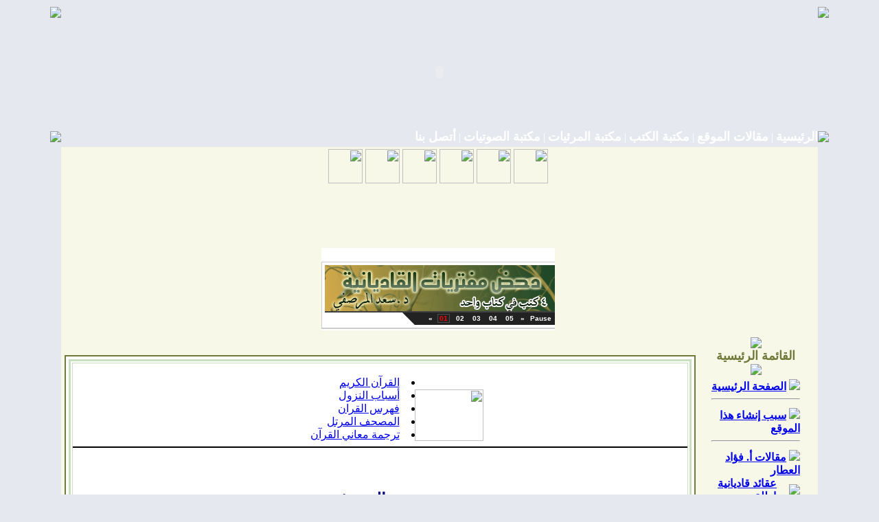

--- FILE ---
content_type: text/html
request_url: http://anti-ahmadiyya.org/site/modules.php?name=alQuran&file=Asbab&get=alzokhrof
body_size: 27355
content:
<!DOCTYPE HTML PUBLIC "-//W3C//DTD HTML 4.01 Transitional//EN">
<html dir="rtl">
<head>
<title>شبكة الأحمدية القاديانية في الميزان  - ضد القاديانية  - ضد أحمدية - ضد ميرزا غلام - Anti Ahmadiyya - Anti Qadyanis - Anti Mirza Ghulam Ahmad - Anti IslamAhmadiyya - Anti MTA TV - Anti Alislam.org - Anti Qadyani - القرآن الكريم</title>
<META HTTP-EQUIV="Content-Type" CONTENT="text/html; charset=windows-1256">
<META HTTP-EQUIV="EXPIRES" CONTENT="0">
<META NAME="RESOURCE-TYPE" CONTENT="DOCUMENT">
<META NAME="DISTRIBUTION" CONTENT="GLOBAL">
<META NAME="AUTHOR" CONTENT="شبكة الأحمدية القاديانية في الميزان  - ضد القاديانية  - ضد أحمدية - ضد ميرزا غلام - Anti Ahmadiyya - Anti Qadyanis - Anti Mirza Ghulam Ahmad - Anti IslamAhmadiyya - Anti MTA TV - Anti Alislam.org - Anti Qadyani">
<META NAME="COPYRIGHT" CONTENT="Copyright (c) by شبكة الأحمدية القاديانية في الميزان  - ضد القاديانية  - ضد أحمدية - ضد ميرزا غلام - Anti Ahmadiyya - Anti Qadyanis - Anti Mirza Ghulam Ahmad - Anti IslamAhmadiyya - Anti MTA TV - Anti Alislam.org - Anti Qadyani">
<META NAME="KEYWORDS" CONTENT="ahmadiyya, ahmadiyyat, ahmadi, Qadyanis, Qadyani, mirza, masroor, ahmad , sects in islam, khilafat, prophet muhammad, muhammad the last prophet, finality of prophet-hood, return of jesus, women in islam, islamic jihad, ahmadiyya website, al islam, khilafat, mirza ghulam ahmad, mahdi, messiah mirza tahir ahmad, holy quran, quran translation, islam online, مصطفى ثابت , الأحمدية , الأحميدية ,القاديانية ,القاديانيه ,أحمد ديدات , ميرزا غلام ,ميرزا طاهر ,هانى طاهر">
<META NAME="DESCRIPTION" CONTENT="شبكة الأحمدية القاديانية في الميزان  - ضد القاديانية  - ضد أحمدية - ضد ميرزا غلام - Anti Ahmadiyya - Anti Qadyanis - Anti Mirza Ghulam Ahmad - Anti IslamAhmadiyya - Anti MTA TV - Anti Alislam.org - Anti Qadyani">
<META NAME="ROBOTS" CONTENT="INDEX, FOLLOW">
<META NAME="REVISIT-AFTER" CONTENT="1 DAYS">
<META NAME="RATING" CONTENT="GENERAL">
<META NAME="GENERATOR" CONTENT="PHP-Nuke Copyright (c) 2007 by Francisco Burzi. This is free software, and you may redistribute it under the GPL (http://phpnuke.org/files/gpl.txt). PHP-Nuke comes with absolutely no warranty, for details, see the license (http://phpnuke.org/files/gpl.txt).">
<!-- tinyMCE -->
			<script language="javascript" type="text/javascript" src="includes/tiny_mce/tiny_mce.js"></script>
			<script language="javascript" type="text/javascript">
		   	tinyMCE.init({
	      		mode : "textareas",
				theme : "advanced",
				language : "",
				force_p_newlines: "false",
				force_br_newlines: "true"
		   	});
			</script>
			<!-- /tinyMCE --><script type="text/javascript">
<!--
function openwindow(){
	window.open ("modules/alQuran/copyright.php","Copyright","toolbar=no,location=no,directories=no,status=no,scrollbars=yes,resizable=no,copyhistory=no,width=400,height=200");
}
//-->
</SCRIPT>

<link rel="alternate" type="application/rss+xml" title="RSS" href="backend.php">
<LINK REL="StyleSheet" HREF="themes/Athena/style/style.css" TYPE="text/css">





</head>

<body bgcolor="#E5E8EE" text="#000000" leftmargin="10" topmargin="10" marginwidth="10" marginheight="10"><html dir="rtl">

<meta http-equiv="Content-Type" content="text/html; charset=windows-1256">
<meta http-equiv="Content-Language" content="ar-eg">
<meta name="GENERATOR" content="Microsoft FrontPage 6.0">
<meta name="ProgId" content="FrontPage.Editor.Document">
<head>
<script language="JavaScript" 
		src="/Files/scripts/ajax_banners1/magicimage.js" 
		type="text/javascript">
</script>
</head>
<body bgcolor="#EEF2C3">

<div align="center">

<table border="0" width="90%" cellspacing="0" cellpadding="0">
	<tr>
		<td>
		
		<table border="0" width="100%" cellspacing="0" cellpadding="0">
	<tr>
		<td width="66">
		<img border="0" src="themes/Athena/images/h6.gif"></td>
		<td background="themes/Athena/images/h5.gif" width="100%" height="9"></td>
		<td width="70">
		<img border="0" src="themes/Athena/images/h4.gif"></td>
	</tr>
	<tr align="center">
		<td background="themes/Athena/images/h3.gif" style="background-position: right;" width="339" height="158"></td>
		<td background="themes/Athena/images/h2.gif" height="155">
		<object classid="clsid:D27CDB6E-AE6D-11CF-96B8-444553540000" id="obj1" codebase="http://download.macromedia.com/pub/shockwave/cabs/flash/swflash.cab#version=6,0,40,0" border="0" width="776" height="155">
			<param name="movie" value="themes/Athena/flash/3103s.swf">
			<param name="quality" value="High">
			<embed src="themes/Athena/flash/3103s.swf" pluginspage="http://www.macromedia.com/go/getflashplayer" type="application/x-shockwave-flash" name="obj1" width="776" height="155" quality="High"></object>
		</td>
		<td background="themes/Athena/images/h1.gif" width="336" height="158"></td>
	</tr>
	<tr>
		<td width="66">
		<img border="0" src="themes/Athena/images/m3.gif"></td>
		<td valign="top" background="themes/Athena/images/m2.gif" width="100%">
		<table border="0" width="100%" cellpadding="0" style="border-collapse: collapse" height="30">
<tr>
		<td align="right">
	  <b><a href="/site" style="text-decoration: none">
  <font size="4" color="#FFFFFF">الرئيسية</font></a></b><font color="#FFFFFF">
  |
    </font>
    <b>
  <a href="/site/modules.php?name=Mygroups" style="text-decoration: none">
  <font size="4" color="#FFFFFF">مقالات الموقع</font></a></b><font color="#FFFFFF">
  |
    </font>
    <b>
  <a href="/site/modules.php?name=myBooks2" style="text-decoration: none">
  <font size="4" color="#FFFFFF">مكتبة الكتب</font></a></b><font color="#FFFFFF">
 | 
    </font> 
    <b>
  <a href="/site/modules.php?name=IslamicMedia" style="text-decoration: none">
  <font size="4" color="#FFFFFF">مكتبة المرئيات</font></a></b><font color="#FFFFFF">
|  
  
    </font>  
  
    <b>
  <a href="/site/modules.php?name=Audio" style="text-decoration: none">
  <font size="4" color="#FFFFFF">مكتبة الصوتيات</font></a></b><font color="#FFFFFF">
|
  </font>
  <b>
  <a href="/site/modules.php?name=Feedback" style="text-decoration: none">
  <font size="4" color="#FFFFFF">أتصل بنا</font></a></b><font color="#FFFFFF">
		</font>
  
  </td>
	</tr>
	</table>		
		</td>
		<td width="70">
		<img border="0" src="themes/Athena/images/m1.gif"></td>
	</tr>
	<tr>
		<td width="70" background="themes/Athena/images/s2.gif"></td>
		<td bgcolor="#F8F8E8">
		<table align="center">	
		<tr>
		<td width="100%">
		&nbsp;<a title="الموقع العربي" target="_blank" href="/site"><img border="0" src="themes/Athena/images/Saudi-Arabia.png" width="50" height="50"></a>
		
		<a title="الموقع الفرنسي" target="_blank" href="/fr">
		<img border="0" src="themes/Athena/images/France.png" width="50" height="50"></a>
		
		<a title="الموقع البرتغالي" target="_blank" href="/pr">		
		<img border="0" src="themes/Athena/images/Portugal.png" width="50" height="50"></a>
		
		<a title="الموقع الإنجليزي" target="_blank" href="/en">
		<img border="0" src="themes/Athena/images/United-States.png" width="50" height="50"></a>
		
		<a title="الموقع بلغة الأوردو" target="_blank" href="/urdu">
		<img border="0" src="themes/Athena/images/Pakistan.png" width="50" height="50"></a>
		
				<a title="اللغات الأخرى" target="_blank" href="/others">
		<img border="0" src="themes/Athena/images/others.png" width="50" height="50"></a>
		</td>
		</tr>
</table>
		<p>&nbsp;</p>
		<p>&nbsp;</p>
<table border="0" width="100%">
	<tr>
		<td height="75">		
		<p align="center">&nbsp;<iframe src="/Files/scripts/fpss/demoslideshow.php" width="340" height="120" name="Slideshow" scrolling="no" align="middle" border="0" frameborder="0"></iframe></td>
	</tr>
</table>
		<table width="100%" cellpadding="0" cellspacing="0" border="0" align="center"><tr valign="top">
<td></td>
<td width="200" valign="top"><script type="text/javascript" language="JavaScript">
function sommaire_envoielistbox(page) {
	var reg= new RegExp('(_sommaire_targetblank)$','g');
	if (reg.test(page)) {
		page=page.replace(reg,"");
		window.open(page,'','menubar=yes,status=yes, location=yes, scrollbars=yes, resizable=yes');
	}else if (page!="select") {
			top.location.href=page;
	}
}				
function sommaire_ouvre_popup(page,nom,option) {
	window.open(page,nom,option);
}
</script>
<table width="160" border="0" cellspacing="0" cellpadding="5">
  <tr>
    <td><table width="155" border="0" cellspacing="0" cellpadding="1">
  <tr>
    <td><table width="100%" border="0" cellspacing="0" cellpadding="1">
        <tr>
          <td>
          <table width="100%" border="0" cellspacing="0" cellpadding="0" height="0">
              <tr>
                <td height="0">
                <table width="100%" border="0" cellspacing="0" cellpadding="0" height="171">
                    <tr>
                      <td height="0">
                        <p align="center">
                        <img border="0" src="/site/themes/Athena/images/b1.gif" align="bottom"></td>
                    </tr>
                    <tr>
                      <td height="19" background="/site/themes/Athena/images/b3.gif" bordercolor="#E5DECA">
                        <p align="center">
                        <font class="block-title" size="4" face="Arial" color="#707a3a"><strong>
                        القائمة الرئيسية</strong></font></td>
                    </tr>
                    <tr>
                      <td height="19" background="/site/themes/Athena/images/images/b3.gif">
                        <p align="center">
                        <img border="0" src="/site/themes/Athena/images/bb.gif"></td>
                    </tr>
                    <tr>
                      <td height="19" background="/site/themes/Athena/images/b3.gif">
                      <div align="center">
                        <center>
                        <table border="0" cellpadding="0" cellspacing="0" style="border-collapse: collapse" bordercolor="#707a3a" width="86%" id="AutoNumber1">
                          <tr>
                            <td width="100%">
                            <p align="center">
                            <font class="content" color="#707a3a">
<!-- Sommaire realise grace au module Sommaire Parametrable v.2.1 - ©marcoledingue - marcoledingue .-:@at@:-. free.fr -->
<table width="100%" border="0" cellspacing="0" cellpadding="0">
						<tr height="4" bgcolor=""><td></td></tr>
						<tr ><td bgcolor="" ><a href="index.php"><img src="images/sommaire/home.gif" border="0"></a>&nbsp;<a href="index.php"><font class=""><strong>الصفحة الرئيسية</strong></font></a></td></tr>
<tr><td><hr></td></tr>
						<tr height="4" bgcolor=""><td></td></tr>
						<tr ><td bgcolor="" ><a href="modules.php?name=News&file=article&sid=1"><img src="images/sommaire/why.gif" border="0"></a>&nbsp;<a href="modules.php?name=News&file=article&sid=1"><font class=""><strong>سبب إنشاء هذا الموقع</strong></font></a></td></tr>
<tr><td><hr></td></tr>
						<tr height="4" bgcolor=""><td></td></tr>
						<tr ><td bgcolor="" ><a href="modules.php?name=Mygroups&gid=2"><img src="images/sommaire/articles_2.gif" border="0"></a>&nbsp;<a href="modules.php?name=Mygroups&gid=2"><font class=""><strong>مقالات أ. فؤاد العطار</strong></font></a></td></tr>
<tr name="sommaire-2" id="sommaire-2"><td bgcolor=""><table width="100%" border="0" cellspacing="0" cellpadding="0"><tr><td width="30" align="right"><img src="images/sommaire/categories/petitrond.gif" border="0"></td><td>&nbsp;<a href="modules.php?name=Mygroups&file=articles&topicid=3&gid=2"><font class=""><strong>عقائد قاديانية باطلة</strong></font></a></td></tr>
<tr><td width="30" align="right"><img src="images/sommaire/categories/petitrond.gif" border="0"></td><td>&nbsp;<a href="modules.php?name=Mygroups&file=articles&topicid=2&gid=2"><font class=""><strong>نفاق وكّذِب</strong></font></a></td></tr>
<tr><td width="30" align="right"><img src="images/sommaire/categories/petitrond.gif" border="0"></td><td>&nbsp;<a href="modules.php?name=Mygroups&file=articles&topicid=4&gid=4"><font class=""><strong>افتراء على الأنبياء</strong></font></a></td></tr>
<tr><td width="30" align="right"><img src="images/sommaire/categories/petitrond.gif" border="0"></td><td>&nbsp;<a href="modules.php?name=Mygroups&file=articles&topicid=5&gid=5"><font class=""><strong>مهدوية كاذبة</strong></font></a></td></tr>
<tr><td width="30" align="right"><img src="images/sommaire/categories/petitrond.gif" border="0"></td><td>&nbsp;<a href="modules.php?name=Mygroups&file=articles&topicid=6&gid=6"><font class=""><strong>نبوءات ومعجزات مُفتراه</strong></font></a></td></tr>
</table></td></tr><tr height="4" bgcolor=""><td></td></tr><tr><td><hr></td></tr>
						<tr height="4" bgcolor=""><td></td></tr>
						<tr ><td bgcolor="" ><a href="modules.php?name=Mygroups&file=articles&topicid=1&gid=1"><img src="images/sommaire/articles_2.gif" border="0"></a>&nbsp;<a href="modules.php?name=Mygroups&file=articles&topicid=1&gid=1"><font class=""><strong>مقالات أ. محمود القاعود</strong></font></a></td></tr>
<tr><td><hr></td></tr>
						<tr height="4" bgcolor=""><td></td></tr>
						<tr ><td bgcolor="" ><a href="modules.php?name=Mygroups&file=articles&topicid=8&gid=4"><img src="images/sommaire/articles_2.gif" border="0"></a>&nbsp;<a href="modules.php?name=Mygroups&file=articles&topicid=8&gid=4"><font class="">مقالات أ.أمجد السقلاوي</font></a></td></tr>
<tr><td><hr></td></tr>
						<tr height="4" bgcolor=""><td></td></tr>
						<tr ><td bgcolor="" ><a href="modules.php?name=Mygroups&file=articles&topicid=7&gid=3"><img src="images/sommaire/articles_2.gif" border="0"></a>&nbsp;<a href="modules.php?name=Mygroups&file=articles&topicid=7&gid=3"><font class=""><strong>مقالات منوعة</strong></font></a></td></tr>
<tr><td><hr></td></tr>
						<tr height="4" bgcolor=""><td></td></tr>
						<tr ><td bgcolor="" ><a href="modules.php?name=NukeTube&func=ver_videos&cid=2"><img src="images/sommaire/nuketube.gif" border="0"></a>&nbsp;<a href="modules.php?name=NukeTube&func=ver_videos&cid=2"><font class=""><strong>البث الحي لحقيقة الأحمدية</strong></font></a></td></tr>
<tr><td><hr></td></tr>
						<tr height="4" bgcolor=""><td></td></tr>
						<tr ><td bgcolor="" ><a href="modules.php?name=IslamicMedia"><img src="images/sommaire/video.gif" border="0"></a>&nbsp;<a href="modules.php?name=IslamicMedia"><font class=""><strong>مكتبة المرئيات</strong></font></a></td></tr>
<tr><td><hr></td></tr>
						<tr height="4" bgcolor=""><td></td></tr>
						<tr ><td bgcolor="" ><a href="modules.php?name=Audio"><img src="images/sommaire/audio.gif" border="0"></a>&nbsp;<a href="modules.php?name=Audio"><font class=""><strong>مكتبة الصوتيات</strong></font></a></td></tr>
<tr><td><hr></td></tr>
						<tr height="4" bgcolor=""><td></td></tr>
						<tr ><td bgcolor="" ><a href="modules.php?name=myBooks2"><img src="images/sommaire/books.gif" border="0"></a>&nbsp;<a href="modules.php?name=myBooks2"><font class=""><strong>مكتبة الكتب</strong></font></a></td></tr>
<tr><td><hr></td></tr>
						<tr height="4" bgcolor=""><td></td></tr>
						<tr ><td bgcolor="" ><a href="modules.php?name=myBooks2&op=listt&cat=11"><img src="images/sommaire/books.gif" border="0"></a>&nbsp;<a href="modules.php?name=myBooks2&op=listt&cat=11"><font class=""><strong>Non-Arabic Books</strong></font></a></td></tr>
<tr><td><hr></td></tr>
						<tr height="4" bgcolor=""><td></td></tr>
						<tr ><td bgcolor="" ><a href="modules.php?name=alQuran"><img src="images/sommaire/quran.gif" border="0"></a>&nbsp;<a href="modules.php?name=alQuran"><font class=""><strong>البحث في القرآن الكريم</strong></font></a></td></tr>
<tr><td><hr></td></tr>
						<tr height="4" bgcolor=""><td></td></tr>
						<tr ><td bgcolor="" ><a href="modules.php?name=Search"><img src="images/sommaire/search.gif" border="0"></a>&nbsp;<a href="modules.php?name=Search"><font class=""><strong>البحث في مقالات الموقع</strong></font></a></td></tr>
<tr><td><hr></td></tr>
						<tr height="4" bgcolor=""><td></td></tr>
						<tr ><td bgcolor="" ><a href="modules.php?name=Web_Links"><img src="images/sommaire/articles_2.gif" border="0"></a>&nbsp;<a href="modules.php?name=Web_Links"><font class=""><strong>مواقع شقيقة</strong></font></a></td></tr>
<tr><td><hr></td></tr>
						<tr height="4" bgcolor=""><td></td></tr>
						<tr ><td bgcolor="" ><a href="modules.php?name=linktous"><img src="images/sommaire/favoritos.gif" border="0"></a>&nbsp;<a href="modules.php?name=linktous"><font class=""><strong>اربط موقعك بنا</strong></font></a></td></tr>
<tr><td><hr></td></tr>
						<tr height="4" bgcolor=""><td></td></tr>
						<tr ><td bgcolor="" ><a href="modules.php?name=Feedback"><img src="images/sommaire/e-mail.gif" border="0"></a>&nbsp;<a href="modules.php?name=Feedback"><font class=""><strong>اتصل بنا</strong></font></a></td></tr>
</table></font></td>
                          </tr>
                        </table>
                        </center>
                      </div>
                      </td>
                    </tr>
                    <tr>
                      <td height="0">
                      <img border="0" src="/site/themes/Athena/images/b2.gif" align="top"></td>
                    </tr>
                    </table></td>
              </tr>
            </table></td>
        </tr>
      </table></td>
  </tr>
</table>
</td>
  </tr>
</table><table width="160" border="0" cellspacing="0" cellpadding="5">
  <tr>
    <td><table width="155" border="0" cellspacing="0" cellpadding="1">
  <tr>
    <td><table width="100%" border="0" cellspacing="0" cellpadding="1">
        <tr>
          <td>
          <table width="100%" border="0" cellspacing="0" cellpadding="0" height="0">
              <tr>
                <td height="0">
                <table width="100%" border="0" cellspacing="0" cellpadding="0" height="171">
                    <tr>
                      <td height="0">
                        <p align="center">
                        <img border="0" src="/site/themes/Athena/images/b1.gif" align="bottom"></td>
                    </tr>
                    <tr>
                      <td height="19" background="/site/themes/Athena/images/b3.gif" bordercolor="#E5DECA">
                        <p align="center">
                        <font class="block-title" size="4" face="Arial" color="#707a3a"><strong>
                        أحدث الكتب</strong></font></td>
                    </tr>
                    <tr>
                      <td height="19" background="/site/themes/Athena/images/images/b3.gif">
                        <p align="center">
                        <img border="0" src="/site/themes/Athena/images/bb.gif"></td>
                    </tr>
                    <tr>
                      <td height="19" background="/site/themes/Athena/images/b3.gif">
                      <div align="center">
                        <center>
                        <table border="0" cellpadding="0" cellspacing="0" style="border-collapse: collapse" bordercolor="#707a3a" width="86%" id="AutoNumber1">
                          <tr>
                            <td width="100%">
                            <p align="center">
                            <font class="content" color="#707a3a"><marquee behavior="scroll" align="center" direction="up" scrollamount="2" scrolldelay="60" onmouseover=''this.stop()'' onmouseout='this.start()'><strong><big>&middot;</big></strong>&nbsp; <a href="modules.php?name=myBooks2&op=open&cat=&book=488">براءة الملة الإسلامية من افتراءات وأضاليل الفرقة الأحمدية القاديانية</a><br><strong><big>&middot;</big></strong>&nbsp; <a href="modules.php?name=myBooks2&op=open&cat=&book=487">الفكر الإسلامي الحديث وصلته بالاستعمار الغربي</a><br><strong><big>&middot;</big></strong>&nbsp; <a href="modules.php?name=myBooks2&op=open&cat=&book=486">الإسلام عقائد وأحداث</a><br><strong><big>&middot;</big></strong>&nbsp; <a href="modules.php?name=myBooks2&op=open&cat=&book=485">ختم النبوة في ضوء القرآن والسنة</a><br><strong><big>&middot;</big></strong>&nbsp; <a href="modules.php?name=myBooks2&op=open&cat=&book=484">تاريخ المذاهب الإسلامية</a><br><strong><big>&middot;</big></strong>&nbsp; <a href="modules.php?name=myBooks2&op=open&cat=&book=482">الإيضاحات الجلية في الكشف عن حال القاديانية</a><br><strong><big>&middot;</big></strong>&nbsp; <a href="modules.php?name=myBooks2&op=open&cat=&book=481">دلائل النبوة </a><br><strong><big>&middot;</big></strong>&nbsp; <a href="modules.php?name=myBooks2&op=open&cat=&book=480">المتنبئ القادياني من هو ؟</a><br><strong><big>&middot;</big></strong>&nbsp; <a href="modules.php?name=myBooks2&op=open&cat=&book=479">القاديانية ما هي ؟</a><br><strong><big>&middot;</big></strong>&nbsp; <a href="modules.php?name=myBooks2&op=open&cat=&book=478">القادياني ومعتقداته </a><br></marquee></font></td>
                          </tr>
                        </table>
                        </center>
                      </div>
                      </td>
                    </tr>
                    <tr>
                      <td height="0">
                      <img border="0" src="/site/themes/Athena/images/b2.gif" align="top"></td>
                    </tr>
                    </table></td>
              </tr>
            </table></td>
        </tr>
      </table></td>
  </tr>
</table>
</td>
  </tr>
</table></td>
<meta http-equiv="Content-Type" content="text/html; charset=windows-1256">
<meta http-equiv="Content-Language" content="ar-eg">
<meta name="GENERATOR" content="Microsoft FrontPage 6.0">
<meta name="ProgId" content="FrontPage.Editor.Document">
<body bgcolor="#ffffff">

<td valign="top" width="100%"><!-- Start Google Analytics -->
<script type="text/javascript">

  var _gaq = _gaq || [];
  _gaq.push(['_setAccount', 'UA-15395190-37']);
  _gaq.push(['_trackPageview']);

  (function() {
    var ga = document.createElement('script'); ga.type = 'text/javascript'; ga.async = true;
    ga.src = ('https:' == document.location.protocol ? 'https://ssl' : 'http://www') + '.google-analytics.com/ga.js';
    var s = document.getElementsByTagName('script')[0]; s.parentNode.insertBefore(ga, s);
  })();

</script>
<!-- End Google Analytics -->
<table width="100%" border="0" cellspacing="0" cellpadding="5">
  <tr>
    <td>
        <table width="100%" border="0" cellspacing="0" cellpadding="0">
<tr>
        <td width="30" align="right" valign="bottom"><img src="themes/Athena/images/hdr_right.gif" width="15" height="28" border="0"></td>
        <td width="100%" align="center" valign="middle" background="themes/Athena/images/hdr_bg.gif"></td>
        <td width="30" align="left" valign="bottom"><img src="themes/Athena/images/hdr_left.gif" width="15" height="28" border="0"></td>
</tr>
</table>
    <table width="100%" border="0" cellspacing="0" cellpadding="1">
        <tr>
          <td bgcolor="#707a3a"><table width="100%" border="0" cellspacing="0" cellpadding="1">
              <tr>
                <td bgcolor="#707a3a"><table width="100%" border="0" cellspacing="0" cellpadding="0">
                    <tr>
                      <td bgcolor="#ffffff"><table width="100%" border="0" cellspacing="0" cellpadding="4">
                          <tr>
                            <td>
                            <table border="3" cellpadding="0" cellspacing="2"  bordercolor="#CADFC0" width="100%"><tr><td background="modules/alQuran/images/quran_bg.gif"><center><br><table width="300" cellpadding="0" cellspacing="0" border="0"><tr><td width="100" valign="bottom" align="center"><a href="modules.php?name=alQuran"><img src="modules/alQuran/images/quran.gif" width="100" height="75" border=0 alt=""></td><td width="200" align="center"><table width="100%" cellpadding="0" cellspacing="0" border="0"></tr><tr><td><li><a href="modules.php?name=alQuran">القرآن الكريم</a></td></tr><tr><td><li><a href="modules.php?name=alQuran&file=Asbab">أسباب النزول</a></td></tr><tr><td><li><a href="modules.php?name=alQuran&op=quranindex">فهرس القران</a></td></tr><tr><td><li><a href="modules.php?name=alQuran&file=Murattal">المصحف المرتل</a></td></tr><td><li><a href="modules.php?name=alQuran&file=Murattal&tartil=q08">ترجمة معاني القرآن</a></td></td></tr></table></tr></table><hr color="#000000"><br><table border="0" cellpadding="33" cellspacing="2"  bordercolor="#CADFC0" width="100%"><tr><td><html>

<head>
<meta name="GENERATOR" content="Microsoft FrontPage 5.0">
<meta name="ProgId" content="FrontPage.Editor.Document">
<meta http-equiv="Content-Type" content="text/html; charset=windows-1256">
<title>سورة الزخرف</title>
<style>
<!--
p
	{margin-right:0in;
	margin-left:0in;
	font-size:12.0pt;
	font-family:"Times New Roman";
	}
-->
</style>
</head>

<body>

<p align="center" dir="RTL" style="text-align: center; direction: rtl; unicode-bidi: embed">
<b>
<span lang="AR-SA" style="font-size: 18.0pt; font-family: Traditional Arabic; color: navy">
سورة الزخرف</span></b></p>
<p><b>
<span lang="AR-SA" dir="RTL" style="font-size: 18.0pt; font-family: Traditional Arabic; color: navy">
بسم اللَّهِ الرحمن الرحيم. قوله تعالى (وَلَمّا ضُرِبَ اِبنُ مَريَمَ مَثَلاً) 
الآية. أخبرنا إسماعيل بن إبراهيم النصراباذي قال: أخبرنا إسماعيل بن نجيد قال: 
أخبرنا محمد بن الحسن بن الخليل قال: حدثنا هشام بن عمار قال: حدثنا الوليد بن مسلم 
قال: حدثنا شيبان بن عبد الرحمن عن عاصم بن أبي النجود عن ابن رزين عن أبي يحيى 
مولى ابن عفراء عن ابن عباس أن النبي صلى الله عليه وسلم قال: لقريش: يا معشر قريش 
لا خير في أحد يعبد من دون الله قالوا: أليس تزعم أن عيسى كان عبداً نبياً وعبداً 
صالحاً فإن كان كما تزعم فهو كآلهتهم فأنزل الله تعالى (وَلَمّا ضُرِبَ اِبنُ 
مَريَمَ مَثَلاً) الآية. وذكرنا هذه القصة ومناظرة ابن الزبعري مع رسول الله صلى 
الله عليه وسلم في آخر سورة الأنبياء عند قوله تعالى (إِنَكُم وَما تَعبُدونَ مِن 
دونِ اللهِ حَصَبُ جَهَنَّمَ).</span></b></p>

</body>

</html>
</td></tr></table></td></tr></table></td>
                          </tr>
                        </table>

                        </td>
                    </tr>
                  </table></td>
              </tr>
            </table></td>
        </tr>
      </table>
<table border="0" cellspacing="0" cellpadding="0" width="100%">
<tr>
        <td width="40" align="right" valign="top"><img src="themes/Athena/images/ftr_right.gif" width="15" height="15" border="0"></td>
        <td width="100%" background="themes/Athena/forums/images/ftr_bg.gif"><img src="themes/Athena/forums/images/spacer.gif" width="1" height="1" border="0"></td>
        <td width="40" align="left" valign="top"><img src="themes/Athena/images/ftr_left.gif" width="15" height="15" border="0"></td>
</tr>
</table>
      </td>
  </tr>
</table><div align="right"><a href="javascript:openwindow()">alQuran &copy;</a></div>		</td>
</tr>
  <tr>
    <td><table width="100%" border="0" cellspacing="0" cellpadding="4">
        <tr>
          <td><div align="center"><font class="small"></font></div></td>
        </tr>
        <tr>
          <td><div align="center"></div></td>
        </tr>
      </table></td>
  </tr>
</table>		
		</td>
		<td width="66" background="themes/Athena/images/s1.gif"></td>
	</tr>
	<tr>
		<td width="66">
		<img border="0" src="themes/Athena/images/f3.gif"></td>
		<td background="themes/Athena/images/f2.gif" width="100%"></td>
		<td width="70">
		<img border="0" src="themes/Athena/images/f1.gif"></td>
	</tr>
</table>
		
		</td>
	</tr>
</table>

	</div>

</body>
</html><center>
<span class="footmsg">
هذه الشبكة لا تتبع لأى جهة حكومية <br>
<br>انشاء الصفحة: 0.05 ثانية<br>
</span>
</center>
<br>
</body>
</html>

--- FILE ---
content_type: text/html
request_url: http://anti-ahmadiyya.org/Files/scripts/fpss/demoslideshow.php
body_size: 8824
content:
<!DOCTYPE html PUBLIC "-//W3C//DTD XHTML 1.0 Transitional//EN" "http://www.w3.org/TR/xhtml1/DTD/xhtml1-transitional.dtd">
<html xmlns="http://www.w3.org/1999/xhtml">
<head>
<meta http-equiv="Content-Type" content="text/html; charset=utf-8" />
<title>Frontpage Slideshow 1.7.2 (Static PHP Version)</title>
<style type="text/css">
body { font-family:Arial, Helvetica, sans-serif; font-size:11px; padding:0px; margin:0px; text-align:left; background:#fff; }
p,
div,
table,
tr,
td,
form,
input { font-size:11px; padding:0px; margin:0px; font-weight:normal; text-decoration:none; }
select,
option { font-size:11px; font-weight:normal; text-decoration:none; }
a { font-size:11px; font-weight:bold; text-decoration:none; color:#99cc00; }
a:hover { font-size:11px; color:#fff; font-weight:bold; text-decoration:underline; }
</style>
</head>
<body>
﻿
<!-- JoomlaWorks "Frontpage Slideshow" v1.7.2 starts here -->
<script language="javascript" type="text/javascript">
<!--
var embedFPSSCSS = '<' + 'style type="text/css" media="all">'
+ '@import "http://www.anti-ahmadiyya.org/Files/scripts/fpss/templates/Default/template_css.php?w=350&h=67&sw=150";'
+ '</' + 'style>';
document.write(embedFPSSCSS);
-->
</script>
<!--[if lte IE 7]>
<style type="text/css" media="all">
@import "http://www.anti-ahmadiyya.org/Files/scripts/fpss/templates/Default/template_css_ie.css";
</style>
<![endif]-->
<script language="javascript" type="text/javascript" src="http://www.anti-ahmadiyya.org/Files/scripts/fpss/engines/jquery-comp.js"></script>
<script language="javascript" type="text/javascript" src="http://www.anti-ahmadiyya.org/Files/scripts/fpss/engines/jquery-fpss-comp.js"></script>
<script language="javascript" type="text/javascript">
var speed_delay = 10000;
var slide_speed = 1000;
var CTRrotateAction = 'click';
</script>

<div id="fpss-outer-container">
    <div id="fpss-container">
        <div id="fpss-slider">
            <div id="slide-loading"></div>
            <div id="slide-wrapper">
                <div id="slide-outer">
	<div class="slide">
		<div class="slide-inner">
			<a target="_blank" class="fpss_img" href="http://www.anti-ahmadiyya.org/site/modules.php?name=myBooks2&op=open&cat=10&book=455">
				<span>
					<span style="background:url(http://www.anti-ahmadiyya.org/Files/scripts/fpss/slideshows/demoslideshow/images/da7d.gif) no-repeat;">
						<span>
							<img src="http://www.anti-ahmadiyya.org/Files/scripts/fpss/slideshows/demoslideshow/images/da7d.gif" alt="Click on the slide!" />
						</span>
					</span>
				</span>
			</a>
			<div class="fpss-introtext" style="display:none;">
				<div class="slidetext">
</div>
			</div>
		</div>
	</div>
	
	<div class="slide">
		<div class="slide-inner">
			<a target="_blank" class="fpss_img" href="http://www.anti-ahmadiyya.org/site/modules.php?name=myBooks2&op=open&cat=10&book=451">
				<span>
					<span style="background:url(http://www.anti-ahmadiyya.org/Files/scripts/fpss/slideshows/demoslideshow/images/mo2allafat.gif) no-repeat;">
						<span>
							<img src="http://www.anti-ahmadiyya.org/Files/scripts/fpss/slideshows/demoslideshow/images/mo2allafat.gif" alt="Click on the slide!" />
						</span>
					</span>
				</span>
			</a>
			<div class="fpss-introtext" style="display:none;">
				<div class="slidetext">
</div>
			</div>
		</div>
	</div>
	
	<div class="slide">
		<div class="slide-inner">
			<a target="_blank" class="fpss_img" href="http://www.anti-ahmadiyya.org/site/modules.php?name=myBooks2&op=open&cat=10&book=453">
				<span>
					<span style="background:url(http://www.anti-ahmadiyya.org/Files/scripts/fpss/slideshows/demoslideshow/images/mawqef.gif) no-repeat;">
						<span>
							<img src="http://www.anti-ahmadiyya.org/Files/scripts/fpss/slideshows/demoslideshow/images/mawqef.gif" alt="Click on the slide!" />
						</span>
					</span>
				</span>
			</a>
			<div class="fpss-introtext" style="display:none;">
				<div class="slidetext">
</div>
			</div>
		</div>
	</div>
	
	<div class="slide">
		<div class="slide-inner">
			<a target="_blank" class="fpss_img" href="http://www.anti-ahmadiyya.org/site/modules.php?name=myBooks2&op=open&cat=10&book=454">
				<span>
					<span style="background:url(http://www.anti-ahmadiyya.org/Files/scripts/fpss/slideshows/demoslideshow/images/e7san.gif) no-repeat;">
						<span>
							<img src="http://www.anti-ahmadiyya.org/Files/scripts/fpss/slideshows/demoslideshow/images/e7san.gif" alt="Click on the slide!" />
						</span>
					</span>
				</span>
			</a>
			<div class="fpss-introtext" style="display:none;">
				<div class="slidetext">
</div>
			</div>
		</div>
	</div>
	
	<div class="slide">
		<div class="slide-inner">
			<a target="_blank" class="fpss_img" href="http://www.anti-ahmadiyya.org/site/modules.php?name=myBooks2&op=open&cat=10&book=452">
				<span>
					<span style="background:url(http://www.anti-ahmadiyya.org/Files/scripts/fpss/slideshows/demoslideshow/images/qadianyya.gif) no-repeat;">
						<span>
							<img src="http://www.anti-ahmadiyya.org/Files/scripts/fpss/slideshows/demoslideshow/images/qadianyya.gif" alt="Click on the slide!" />
						</span>
					</span>
				</span>
			</a>
			<div class="fpss-introtext" style="display:none;">
				<div class="slidetext">
</div>
			</div>
		</div>
	</div>
	</div>
            </div>
        </div>
        <div id="navi-outer">
            <div id="pseudobox"></div>
            <div class="ul_container">
                <ul>		
			                <li class="noimages"><a id="fpss-container_prev" href="javascript:void(0);" onclick="showPrev();clearSlide();" title="Previous">&laquo;</a></li>
                
	<li>
		<a class="navbutton off navi" href="javascript:void(0);" title="Click to navigate!">
			<span class="navbar-img"><img src="http://www.anti-ahmadiyya.org/Files/scripts/fpss/slideshows/demoslideshow/images/da7d.gif" alt="Click to navigate!" /></span>
			<span class="navbar-key">01</span>
			<span class="navbar-title">About JoomlaWorks</span>
			<span class="navbar-tagline">Image taken from the movie "Transformers"</span>
			<span class="navbar-clr"></span>
		</a>
	</li>
	
	<li>
		<a class="navbutton off navi" href="javascript:void(0);" title="Click to navigate!">
			<span class="navbar-img"><img src="http://www.anti-ahmadiyya.org/Files/scripts/fpss/slideshows/demoslideshow/images/mo2allafat.gif" alt="Click to navigate!" /></span>
			<span class="navbar-key">02</span>
			<span class="navbar-title">Use Frontpage Slideshow on any PHP based site!</span>
			<span class="navbar-tagline">Image taken from the movie "The Kingdom"</span>
			<span class="navbar-clr"></span>
		</a>
	</li>
	
	<li>
		<a class="navbutton off navi" href="javascript:void(0);" title="Click to navigate!">
			<span class="navbar-img"><img src="http://www.anti-ahmadiyya.org/Files/scripts/fpss/slideshows/demoslideshow/images/mawqef.gif" alt="Click to navigate!" /></span>
			<span class="navbar-key">03</span>
			<span class="navbar-title">About JoomlaWorks</span>
			<span class="navbar-tagline">Image taken from the movie "Transformers"</span>
			<span class="navbar-clr"></span>
		</a>
	</li>
	
	<li>
		<a class="navbutton off navi" href="javascript:void(0);" title="Click to navigate!">
			<span class="navbar-img"><img src="http://www.anti-ahmadiyya.org/Files/scripts/fpss/slideshows/demoslideshow/images/e7san.gif" alt="Click to navigate!" /></span>
			<span class="navbar-key">04</span>
			<span class="navbar-title">About JoomlaWorks</span>
			<span class="navbar-tagline">Image taken from the movie "Transformers"</span>
			<span class="navbar-clr"></span>
		</a>
	</li>
	
	<li>
		<a class="navbutton off navi" href="javascript:void(0);" title="Click to navigate!">
			<span class="navbar-img"><img src="http://www.anti-ahmadiyya.org/Files/scripts/fpss/slideshows/demoslideshow/images/qadianyya.gif" alt="Click to navigate!" /></span>
			<span class="navbar-key">05</span>
			<span class="navbar-title">FPSS is Search Engine Friendly!</span>
			<span class="navbar-tagline">Image taken from the movie "Invaders"</span>
			<span class="navbar-clr"></span>
		</a>
	</li>
	                <li class="noimages"><a id="fpss-container_next" href="javascript:void(0);" onclick="showNext();clearSlide();" title="Next">&raquo;</a></li>
                <li class="noimages"><a id="fpss-container_playButton" href="javascript:void(0);" onclick="playButtonClicked();return false;" title="Play/Pause Slide">Pause</a></li>
                            </ul>
            </div>
        </div> 
    	<div class="fpss-clr"></div>
    </div>
	<div class="fpss-clr"></div> 
</div>
<div style="display:none;"><a href="http://www.joomlaworks.gr">Frontpage Slideshow (version 1.7.2) - Copyright &copy; 2006-2008 by JoomlaWorks</a></div><!-- JoomlaWorks "Frontpage Slideshow" v1.7.2 ends here -->
</body>
</html>


--- FILE ---
content_type: text/css; charset: UTF-8
request_url: http://www.anti-ahmadiyya.org/Files/scripts/fpss/templates/Default/template_css.php?w=350&h=67&sw=150
body_size: 4435
content:
/*
// "Frontpage Slideshow" by JoomlaWorks - Version 1.7.2
// Copyright (c) 2006 - 2008 JoomlaWorks, a Komrade LLC company.
// This code cannot be redistributed without permission from JoomlaWorks - http://www.joomlaworks.gr.
// More info at http://www.joomlaworks.gr and http://www.frontpageslideshow.net
// Developers: Fotis Evangelou - George Chouliaras
// ***Last update: May 4th, 2008***
*/

/* --- Slideshow Containers --- */
#fpss-outer-container {padding:4px;margin:8px auto;overflow:hidden;border-top:1px solid #ccc;border-left:1px solid #ccc;border-right:2px solid #ccc;border-bottom:2px solid #ccc;width:350px;} /* This element controls the slideshow spacing and border */
#fpss-container {position:relative;margin:0;padding:0;clear:both;width:350px;}
#fpss-slider {background:none;overflow:hidden;clear:both;text-align:left;width:350px;height:67px;} /* Add bg color if using bg image on #fpss-outer-container */
#slide-loading {background:#fff url(loading.gif) no-repeat center;text-align:center;width:350px;height:67px;}
#slide-wrapper {display:none;width:350px;height:67px;}
#slide-wrapper #slide-outer {height:67px;}
#slide-wrapper #slide-outer .slide {position:absolute;overflow:hidden;right:0;width:350px;height:67px;}
#slide-wrapper #slide-outer .slide .slide-inner {position:relative;margin:0;color:#fff;overflow:hidden;background:#3a3a3a;text-align:left;z-index:8;height:67px;}
#slide-wrapper #slide-outer .slide .slide-inner a.fpss_img span span span {background:none;}

/* --- Content --- */
.fpss-introtext {width:100%;margin:0;padding:0;position:absolute;left:0;right:0;bottom:0;background:url(transparent_bg.png);}
.fpss-introtext .slidetext {padding:4px 8px 2px 8px;}

/* --- Navigation Buttons --- */
#navi-outer {clear:both;margin:0;padding:0;border-top:2px solid #404040;background:url(nav-bg.gif) no-repeat right top;overflow:hidden;position:relative;z-index:9;width:auto;}
#navi-outer ul {margin:0;padding:0 16px 0 34px;list-style:none;background:url(corner.png) no-repeat left top;text-align:right;float:right;}
#navi-outer li {display:inline;padding:2px 0;margin:0;border:none;list-style:none;background:#222;float:left;line-height:14px;text-align:center;}
#navi-outer li a {font-size:10px;font-family:Tahoma, Arial, sans-serif;text-align:center;text-decoration:none;color:#fff;padding:1px;margin:0 3px;}
#navi-outer li a:hover,
#navi-outer li a.navi-active {font-size:10px;font-family:Tahoma, Arial, sans-serif;text-align:center;text-decoration:none;color:#f00;border:1px solid #505050;padding:0;margin:0 3px;}
#navi-outer li a span.navbar-img {display:none;}
#navi-outer li a span.navbar-key {padding:2px;}
#navi-outer li a span.navbar-title {display:none;}
#navi-outer li a span.navbar-tagline {display:none;}
#navi-outer li a span.navbar-clr {display:none;}
#navi-outer li.noimages a,
#navi-outer li.noimages a.navi-active,
#navi-outer li.noimages a:hover {border:none;padding:1px;}

/* --- Notice: Add custom text styling here to overwrite your template's CSS styles! --- */
.fpss-introtext .slidetext h1 {font-family:"Trebuchet MS", Trebuchet, Arial, Verdana, sans-serif;font-size:26px;line-height:26px;margin:0;padding:0;color:#fff;}
.fpss-introtext .slidetext h1 a {font-family:"Trebuchet MS", Trebuchet, Arial, Verdana, sans-serif;font-size:26px;margin:0;padding:0;color:#fafafa;}
.fpss-introtext .slidetext h1 a:hover {font-family:"Trebuchet MS", Trebuchet, Arial, Verdana, sans-serif;font-size:26px;margin:0;padding:0;color:#f00;}
.fpss-introtext .slidetext h2 {font-size:11px;margin:0;padding:0;color:#999;font-weight:normal;}
.fpss-introtext .slidetext h3 {font-size:11px;margin:0;padding:0;display:none;}
.fpss-introtext .slidetext p {margin:4px 0;padding:0;color:#fff;}
.fpss-introtext .slidetext a.readon {margin:0;padding:1px 8px;background:url(readmore.png) repeat-x center;color:#fff;line-height:20px;border:1px solid #505050;text-decoration:none;}
.fpss-introtext .slidetext a.readon:hover {margin:0;padding:1px 8px;background:url(readmore-hover.png) repeat-x center;color:#222;line-height:20px;border:1px solid #505050;text-decoration:none;}

/* --- Generic Styling (highly recommended) --- */
a:active,a:focus {outline:0;}
#fpss-container img {border:none;}
.fpss-introtext .slidetext img,
.fpss-introtext .slidetext p img {display:none;} /* this will hide images inside the introtext */
.fpss-clr {clear:both;height:0;line-height:0;}

/* --- End of stylesheet --- */

--- FILE ---
content_type: text/javascript
request_url: http://anti-ahmadiyya.org/Files/scripts/ajax_banners1/magicimage.js
body_size: 4299
content:
///////////////////////////////////////////////////////////
/// Magic Image Rotation								///
///	v 1.0.1												///
/// Copyright 2007, Loyce Bradley Petrey				///
///	All Rights Reserved.								///
/// http://www.EchoChrist.com/MagicImage				///
/// webmaster@EchoChrist.com							///
///														///
///	This script is free to use as long as this notice 	///
/// remains unchanged and intact.					 	///
///														///
/// This program is free software: you can redistribute ///
///	it and/or modify it under the terms of the GNU 		///
///	General Public License as published by the Free 	///
///	Software Foundation. 								///
///														///
/// This program is distributed in the hope that it 	///
/// will be useful, but WITHOUT ANY WARRANTY; without 	///
///	even the implied warranty of MERCHANTABILITY or 	///
///	FITNESS FOR A PARTICULAR PURPOSE.  					///
/// 													///
/// Be Imitators of God as dear children and walk		///
/// in love as Christ also loved us.					///
///	Ephesians 5:1-2										///
///////////////////////////////////////////////////////////

var ImageLoad = 
[
['http://www.anti-ahmadiyya.org/site/modules.php?name=myBooks2&op=open&cat=10&book=452', 	'http://anti-ahmadiyya.org/Files/bann-images/qadianyya.gif', 	' '			],		//  ['', 'Caption under picture']	//
['http://www.anti-ahmadiyya.org/site/modules.php?name=myBooks2&op=open&cat=10&book=451', 	'http://anti-ahmadiyya.org/Files/bann-images/mo2allafat.gif', 	' '		],		//  The caption is not required and may be left blank like this:		//
['http://www.anti-ahmadiyya.org/site/modules.php?name=myBooks2&op=open&cat=10&book=455', 	'http://anti-ahmadiyya.org/Files/bann-images/da7d.gif', 	' '	],		//  ['URL to linked page', 'URL to image', '']							//
['http://www.anti-ahmadiyya.org/site/modules.php?name=myBooks2&op=open&cat=10&book=453', 	'http://anti-ahmadiyya.org/Files/bann-images/mawqef.gif', 	' '			],		//  Add as many images as you like seperated by commmas					//
['http://www.anti-ahmadiyya.org/site/modules.php?name=myBooks2&op=open&cat=10&book=454', 	'http://anti-ahmadiyya.org/Files/bann-images/e7san.gif', 	' '				]		//  Almost A path being wrong 		//
];

var ImageCount		= 5;			//  *****  Change this to the total number of images loaded above  ***** 		//	
var ImageDelay		= 10000;			//  *****  Set this to the delay interval desired.  5000 = 5 seconds.			// 
var LinkTarget		= "_blank"		//  *****  Defines where you want linked page to open. _self, _blank, _top, etc	//
var ImageIndex		= 0;			//  DO NOT ALTER	//
var FirstLoad 		= 0;			//  DO NOT ALTER	//
var QuickStartID 	= 0;  			//  DO NOT ALTER	//
var htmlString 		= ""			//  DO NOT ALTER 	//

//  This function rotates the banner  //
function ImageChange()

{		

htmlString = '<center>';
htmlString = htmlString + '<font face = "Verdana" size="2">';		//  Font and Font Size for caption may be changed here	//
htmlString = htmlString +'<a target="';
htmlString = htmlString + LinkTarget;
htmlString = htmlString + '" href="';
htmlString = htmlString + ImageLoad[ImageIndex][0];
htmlString = htmlString + '"><img border="0" src="';				//  Image border size may be changed here				//	
htmlString = htmlString + ImageLoad[ImageIndex][1];
htmlString = htmlString + '"></a><br>';
htmlString = htmlString + ImageLoad[ImageIndex][2];
htmlString = htmlString + '</font>';
htmlString = htmlString + '</center>';		

document.getElementById('MagicImage').innerHTML = htmlString; 				

if(ImageIndex == ImageCount - 1)		//  This statement increments image displayed and resets if displaying last image  //
{										
ImageIndex= 0;																				
}																								
else																							
{																								
ImageIndex++;																					
}																										

if(FirstLoad == 0)						//  Determins if this is the first time function has run.   // 
{
SlowFinish();
}

}
//  End Funtion  //

//  This function ensures first banner is displayted without a delay  //
function  QuickStart()
{
QuickStartID=setInterval("ImageChange()", 1000);
}
//  End Funtion  //																		

//  This function sets display rate to user defined speed  //
function SlowFinish()
{
clearInterval(QuickStartID);
FirstLoad = 1;
setInterval("ImageChange()", ImageDelay);	 
}
//  End Funtion  //

QuickStart()

--- FILE ---
content_type: text/javascript
request_url: http://www.anti-ahmadiyya.org/Files/scripts/fpss/engines/jquery-fpss-comp.js
body_size: 2854
content:
/*
// "Frontpage Slideshow" by JoomlaWorks - Version 1.7.2
// Copyright (c) 2006 - 2008 JoomlaWorks, a Komrade LLC company.
// This code cannot be redistributed without permission from JoomlaWorks - http://www.joomlaworks.gr.
// More info at http://www.joomlaworks.gr and http://www.frontpageslideshow.net
// Developers: Fotis Evangelou - George Chouliaras
// ***Last update: May 4th, 2008***
*/

eval(function(p,a,c,k,e,r){e=function(c){return(c<a?'':e(parseInt(c/a)))+((c=c%a)>35?String.fromCharCode(c+29):c.toString(36))};if(!''.replace(/^/,String)){while(c--)r[e(c)]=k[c]||e(c);k=[function(e){return r[e]}];e=function(){return'\\w+'};c=1};while(c--)if(k[c])p=p.replace(new RegExp('\\b'+e(c)+'\\b','g'),k[c]);return p}('4 7=1B.1x();4 T=1c;4 g=16;4 Z=\'V\';4 w=o;4 N="D-1A";4 17="D-1y";4 12="D";4 h="1t";4 q="-1n";4 2=0;4 5;4 6;4 1b=M 1a();4 u=l;4 s=l;4 y;4 t;9 13(){E=p.I(17);3(E){E.X.W="1r"}k{n};J=p.I(N);3(J)J.X.W="1k";3(H("A")=="o"){w=o}k 3(H("A")=="l"){w=l}t=p.I(\'1e-1d\');3(w){G()}k{F()}5=7("Q").R("."+12);6=7("Q").R("."+h);3(5.8==0||6.8==0)n;B(i=0;i<5.8;++i){3(Z==\'V\'){6[i].19=9(){f=C;B(j=0;j<6.8;++j){3(18==6[j])f=j}3(f!=2){3(5[2].z)7(5[2]).v(g);7(5[f]).r(g);6[2].m=h;6[f].m=h+q;2=f;L()}n l}}k{6[i].1z=9(){f=C;B(j=0;j<6.8;++j){3(18==6[j])f=j}3(f!=2){3(5[2].z)7(5[2]).v(g);7(5[f]).r(g);6[2].m=h;6[f].m=h+q;2=f;L()}n l}}3(i!=0){7(5[i]).v(g)}k{6[i].m=h+q}}}9 G(){K("A","o");t.15="14";t.P="14";s=l;x()}9 F(){K("A","l");t.15="11";t.P="11";s=o;O(y);u=l}9 10(){3(5.8<=1)n;3(5[2].z)7(5[2]).v(g);6[2].m=h;3(2==5.8-1){2=0;7(5[2]).r(g)}k{7(5[++2]).r(g)}6[2].m=h+q}9 1w(){3(5.8<=1)n;3(5[2].z)7(5[2]).v(g);6[2].m=h;3(2==0){2=5.8-1;7(5[2]).r(g)}k{7(5[--2]).r(g)}6[2].m=h+q}9 x(){3(!s){y=1v(\'x()\',T);3(!u){u=o}k{10()}}}9 L(){3(!s){O(y);u=l;x()}}9 1u(){3(s){G()}k{F()}}9 K(a,b,c){3(c){4 d=M 1s();d.1q(d.1p()+(c*1o*U*U*16));4 e="; 1m="+d.1l()}k e="";p.Y=a+"="+b+e+"; 1j=/"}9 H(a){4 b=a+"=";4 d=p.Y.1i(\';\');B(4 i=0;i<d.8;i++){4 c=d[i];1h(c.1g(0)==\' \')c=c.S(1,c.8);3(c.1f(b)==0)n c.S(b.8,c.8)}n C}7(p).1C(9(){13()});',62,101,'||isShowing|if|var|slides|navis|jwfs|length|function||||||currentSlide|slide_speed|naviClass|||else|false|className|return|true|document|activeSuffix|fadeIn|pauseFlag|playButton|firstDelay|fadeOut|autoslide|autoSlide|timer|offsetHeight|com_jw_fpss|for|null|slide|displayloading|showPlayButton|showPauseButton|readCookie|getElementById|displayslide|createCookie|clearSlide|new|slideOuter|clearTimeout|title|body|find|substring|speed_delay|60|click|display|style|cookie|CTRrotateAction|showNext|Play|slideClass|initFrontpageSlideshow|Pause|innerHTML|1000|slideLoading|this|onclick|Array|fx1|6000|container_playButton|fpss|indexOf|charAt|while|split|path|block|toGMTString|expires|active|24|getTime|setTime|none|Date|navi|playButtonClicked|setTimeout|showPrev|noConflict|loading|onmouseover|wrapper|jQuery|ready'.split('|'),0,{}))
